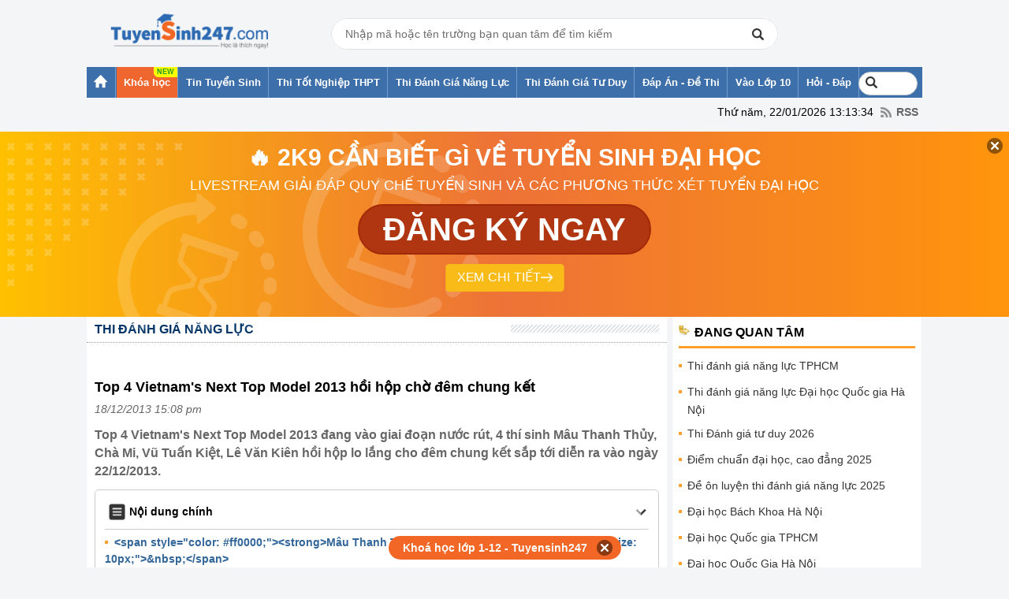

--- FILE ---
content_type: text/html; charset=UTF-8
request_url: https://thi.tuyensinh247.com/top-4-vietnams-next-top-model-2013-hoi-hop-cho-dem-chung-ket-c65a14538.html
body_size: 21758
content:
<!DOCTYPE html PUBLIC "-//W3C//DTD XHTML 1.0 Transitional//EN" "http://www.w3.org/TR/xhtml1/DTD/xhtml1-transitional.dtd">
<html xmlns:fb='http://www.facebook.com/2008/fbml' xmlns="http://www.w3.org/1999/xhtml">
    <head>
        <meta http-equiv="Content-Type" content="text/html; charset=utf-8" />
<meta content="vi" http-equiv="content-language" />
<link rel="shortcut icon" href="https://thi.tuyensinh247.com/favicon.ico" />	
<meta name="robots" content="index, follow" />
<title>Top 4 Vietnam\&amp;#039;s Next Top Model 2013 hồi hộp chờ đêm chung kết</title>
<meta name="keywords" content=""/>  
<meta name="description" content="Top 4 Vietnam\&#039;s Next Top Model 2013 đang vào giai đoạn nước rút, 4 thí sinh Mâu Thanh Thủy, Chà Mi, Vũ Tuấn Kiệt, Lê Văn Kiên hồi"/>
<meta name="COPYRIGHT" content="Copyright (C) 2012 Tuyensinh247.com" />
<meta name="RESOURCE-TYPE" content="DOCUMENT" />
<meta name="DISTRIBUTION" content="GLOBAL" />
<meta property="fb:app_id" content="1785548044956761"/>
<meta property="og:type" content="article" />
<meta property="article:author" content="https://thi.tuyensinh247.com" />
<meta property="og:title" content="Top 4 Vietnam\&amp;#039;s Next Top Model 2013 hồi hộp chờ đêm chung kết"/>
<meta property="og:description" content="Top 4 Vietnam\&#039;s Next Top Model 2013 đang vào giai đoạn nước rút, 4 thí sinh Mâu Thanh Thủy, Chà Mi, Vũ Tuấn Kiệt, Lê Văn Kiên hồi hộp lo lắng cho đêm chung kết sắp tới diễn ra vào ngày 22/12/2013."/>
<meta property="og:url" content="https://thi.tuyensinh247.com/top-4-vietnams-next-top-model-2013-hoi-hop-cho-dem-chung-ket-c65a14538.html"/>
<meta property="og:image" content="https://images.tuyensinh247.com/picture/article/2013/1218/94200681387354102_small.jpg"/>
<link rel="image_src" href="https://images.tuyensinh247.com/picture/article/2013/1218/94200681387354102_small.jpg"/>
<link rel="canonical" href="https://thi.tuyensinh247.com/top-4-vietnams-next-top-model-2013-hoi-hop-cho-dem-chung-ket-c65a14538.html" />
<link rel="alternate" href="https://thi.tuyensinh247.com/top-4-vietnams-next-top-model-2013-hoi-hop-cho-dem-chung-ket-c65a14538.html" hreflang="vi-vn">
<meta property="fb:pages" content="549439068457504" />
<link rel="alternate" title="RSS - Thi Đánh Giá Năng Lực"  href="/giai-tri-c64.rss" type="application/rss+xml" /><!-- <link rel="stylesheet" type="text/css" href="/themes/style/homepage_38136.css"/> -->
<link rel="stylesheet" type="text/css" href="/themes/style/homepage_20200611.min.css?v=10"/>
<style>
    .page-content{
        width: 716px;
    }
    .page-content td{
        max-width: 100%;
    }
    img{
        max-width: 100%;
    }
    .btn_small_fix_container{text-align:center;position: fixed;bottom:10px;width: 100%;z-index: 1;}
    .btn_small_fix{margin: 0 auto;background:#f26725;width:275px;font-size: 14px;text-align: center;padding: 5px 10px 5px 10px;border-radius:20px;height:20px;}
    .btn_small_fix .fix_link{float:left;color: white;width:250px;height:100%;}
    .btn_small_fix .close_link{float:right;width: 21px;height:100%;}
    .tintuyensinh247com-details-below-content { width: 336px; height: 280px; }
    /*Css for ad_vungoi_group widget*/
    .ytb_sub{text-align:center;padding:5px 0;border-left:7px solid #44a601;border-radius:7px;background: #fcedd5;margin-bottom:5px}
    .ytb_sub>h3{font-size:24px;color:#44a601}
    /*Css for inject_content_ads widget*/
    .inject_cnt{padding: 10px 15px 5px;border-left: 7px solid #44a601;border-radius: 7px; background: #fcedd5; margin-bottom: 15px;}
    .dgnl_text_ad ul{list-style: disc;margin-left: 35px}
    /*Css for ad_vungoi_form_tv widget*/
    .form_tv_dgnl{padding:17px 17px 30px;background:#f1f1f1;border-top:5px dashed #b8b8b8;border-radius:0 20px}
    .form_tv_dgnl input{width:100%;padding:10px;box-sizing:border-box;background:0 0;outline:0;resize:none;border:0;font-family:Montserrat,sans-serif;transition:all .3s;border-bottom:2px solid #bebed2}
    .form_tv_dgnl input:focus{border-bottom:2px solid #0f50bf}
    .form_tv_dgnl button{padding:8px 12px;margin:8px 0 0;font-family:Montserrat,sans-serif;border:2px solid #1c70ff;background:#0f50bf;color:#fff;cursor:pointer;transition:all .3s;font-size:18px;text-transform:uppercase;font-weight:700;border-radius:5px}
    .form_tv_dgnl button:hover{background:#1055ce}
    .form_tv_dgnl label{display:block}
    .form_tv_dgnl h3{margin:0 0 12px;font-size:24px;text-transform:uppercase;color:#0f50bf}
    .form_tv_dgnl label strong{color:#262626}
    .form_tv_dgnl .inputFieldTxt{margin-bottom:18px}
</style>
<!-- <link rel="stylesheet" type="text/css" href="/themes/style/ad_vungoi_form_voucher.css?v=3"/> -->
<style>
    .video-container {position:relative;padding-bottom:56.25%;padding-top:30px;height:0;overflow:hidden;}
    .video-container iframe, .video-container object, .video-container embed {position:absolute;top:0;left:0;width:100%;height:100%;}
    .bn336x280 { width: 336px; height: 280px; }
    .bn300x600 { width: 300px; height: 600px; }
    a.tai-ngay {margin: 0 auto 10px auto;padding-left: 15px;display: block;color: #f9f9f9;font-weight: normal;font-size: 15px;width: 85px;background-image: -webkit-gradient(linear, left top, left bottom, from(#83B842), to(#629721));border-radius: 2px;border: 1px solid #468000;background-image: -moz-linear-gradient(center top , #83B842, #629721); text-align: left;}
    .khung-dep {padding: 0 0 10px 0;margin: 0 0 15px 0;background: #282828;border-radius: 5px;box-shadow: 0 4px 2px rgba(0, 0, 0, .075);border: 1px solid #ddd;} 
    .khung-dep span {display: block;overflow: hidden;color: #fff;margin: 0 0 10px 0;text-align: center;}
    .khung-dep span .red-color {display: inline;margin: auto;text-align: inherit;background: url(images/heart.png) no-repeat;height: 10px;color: transparent;}
    .khung-dep .span-2 {margin-top: -35px;}
    .khung-dep h4 {text-align: center;color: darkorange;font-size: 15px;margin: 0 0 10px 0;font-weight: 400;}
    .khung-dep h5 {font-weight: normal;color: #8DA5D6;text-align: center;font-size: 15px;}
    .khung-dep h4 span, .khung-dep h5 span {display: inline;font-weight: normal;}
    .khung-dep-2 {padding: 10px;background: none;}
    .khung-dep-2 a img, .khung-anh-sms img {border: 1px solid #ddd;border-radius: 4px;box-shadow: 0 1px 2px rgba(0, 0, 0, .075);padding: 5px;}
    .khung-dep-2 p {}
    .khung-dep-2 h2 {color: red;}
    .khung-dep-center {width: 210px;margin: auto;}
    .khung-dep-center-2 {margin-bottom: 0px;}
    .banner_res { max-width: 100%; text-align: center }
    #header h1.logo a span {
        background: url(/themes/images/logo448x152.png) no-repeat 0px 0;
        background-size: 200px;
        background-position: center;
    }
    #header div.logo a span {
        background: url(/themes/images/logo448x152.png) no-repeat 0px 0;
        background-size: 200px;
        background-position: center;
    }
    #header .main .event{
        overflow: hidden;
        background: no-repeat top left url(/themes/images/vietnam-waving-flag.png);
        background-size: 150px;
    }
    #header .tank-30-4{
        width: 90px;
        position: absolute;
        bottom: 0;
        left: -100px;
        z-index: 2;
        animation: to-left 6s infinite backwards linear;
    }
    @keyframes to-left {
        0%{
            left: -100px;
        }
        100%{
            left: 100%;
        }
    }
</style><script src="/js/jquery-1.7.2.min.js" type="text/javascript"></script>
<script src="/js/js_v1.js"></script>
<script src="/themes/js/jquery.tableofcontents.js?v=1" type="text/javascript"></script>
<!-- Facebook Pixel Code -->
<script>
!function(f,b,e,v,n,t,s){if(f.fbq)return;n=f.fbq=function(){n.callMethod?
n.callMethod.apply(n,arguments):n.queue.push(arguments)};if(!f._fbq)f._fbq=n;
n.push=n;n.loaded=!0;n.version='2.0';n.queue=[];t=b.createElement(e);t.async=!0;
t.src=v;s=b.getElementsByTagName(e)[0];s.parentNode.insertBefore(t,s)}(window,
document,'script','https://connect.facebook.net/en_US/fbevents.js');
fbq('init', '1445046295739925'); // Insert your pixel ID here.
fbq('track', 'PageView');
</script>
<noscript><img height="1" width="1" style="display:none"
src="https://www.facebook.com/tr?id=1445046295739925&ev=PageView&noscript=1"
/></noscript>
<!-- DO NOT MODIFY -->
<!-- End Facebook Pixel Code -->        <script>
            (function (i, s, o, g, r, a, m) {
                i['GoogleAnalyticsObject'] = r;
                i[r] = i[r] || function () {
                    (i[r].q = i[r].q || []).push(arguments);
                }, i[r].l = 1 * new Date();
                a = s.createElement(o),
                        m = s.getElementsByTagName(o)[0];
                a.async = 1;
                a.src = g;
                m.parentNode.insertBefore(a, m);
            })(window, document, 'script', '//www.google-analytics.com/analytics.js', 'ga');
            ga('create', 'UA-34018722-1', 'auto');
            ga('require', 'displayfeatures');
            ga('send', 'pageview');
        </script>

        <!-- Custom GTM variables -->
        <script>
            window.dataLayer = window.dataLayer || [];
            window.dataLayer.push({
                'for_class' : '0'
            });
        </script>
        <!-- End Custom GTM variables -->

        <!-- Google Tag Manager -->
        <script>(function(w,d,s,l,i){w[l]=w[l]||[];w[l].push({'gtm.start':
        new Date().getTime(),event:'gtm.js'});var f=d.getElementsByTagName(s)[0],
        j=d.createElement(s),dl=l!='dataLayer'?'&l='+l:'';j.async=true;j.src=
        'https://www.googletagmanager.com/gtm.js?id='+i+dl;f.parentNode.insertBefore(j,f);
        })(window,document,'script','dataLayer','GTM-TFQQDPQ');</script>
        <!-- End Google Tag Manager -->
        <!-- BEGIN SiteCTRL Script Để tạo backlink khi copy -->
        <script type="text/javascript">
            if (document.location.protocol == 'http:') {
                var Tynt = Tynt || [];
                Tynt.push('cDytG-MVar5j3Vacwqm_6l');
                (function () {
                    var s = document.createElement('script');
                    s.async = "async";
                    s.type = "text/javascript";
                    s.src = 'https://tcr.tynt.com/ti.js';
                    var h = document.getElementsByTagName('script')[0];
                    h.parentNode.insertBefore(s, h);
                })();
            }
        </script>
        <!-- END SiteCTRL Script -->
                
                        <script async src="https://pagead2.googlesyndication.com/pagead/js/adsbygoogle.js?client=ca-pub-8529835372050931" crossorigin="anonymous"></script>
                                        <script type="text/x-mathjax-config">
                    MathJax.Hub.Config({
                            displayAlign: "left",
                            showMathMenu: false,
                            messageStyle: "none",
                            SVG: {
                                scale: 120,
                                linebreaks: {
                                    automatic: true
                                }
                            },
                            "HTML-CSS": { scale: 100, linebreaks: { automatic: true }},
                            "CommonHTML": { scale: 100, linebreaks: { automatic: true }},
                            "SVG": { scale: 100},
                            tex2jax: {
                                inlineMath: [ ['$','$'], ["\\(","\\)"] ]
                            }
                        });
                </script>
                
                <script type="text/javascript" async src="https://cdnjs.cloudflare.com/ajax/libs/mathjax/2.7.0/MathJax.js?config=TeX-MML-AM_CHTML"></script>
                <!-- <script type="text/javascript" async src="https://images.tuyensinh247.com/js/mathjax-2.7.0/MathJax.js?config=TeX-MML-AM_CHTML"></script> -->
                

    </head>
    <body style="background:#F4F5F6">
        <!-- Google Tag Manager (noscript) -->
        <noscript><iframe src="https://www.googletagmanager.com/ns.html?id=GTM-TFQQDPQ"
        height="0" width="0" style="display:none;visibility:hidden"></iframe></noscript>
        <!-- End Google Tag Manager (noscript) -->
        <script>
            $(function () {
                var parent_id = '0';
                var controller_id = 'tsDetail';
                $('#menu_nav').children('li').each(function (i) {
                    var rel = $(this).attr('rel');
                    if (rel == parent_id) {
                        $(this).removeClass('active').addClass('active');
                    } else {
                        if ($(this).attr('class') != 'nav7') {
                            $(this).removeClass('active');
                        }
                    }
                    /*Truong hop 2*/
                    if (controller_id == 'tsHome' && i == 0) {
                        $(this).removeClass('active').addClass('active');
                    }
                });
            });
        </script>
        <div id="wrapper">
            <!--<div id="flash">
        <div class="main">
            <div class="left-flash">
            <div class="flash-cont"> <a target="_blank" title="BTec FPT tuyển sinh 2022" rel="nofollow" href="https://btec.fpt.edu.vn/r/ts2473"><img src="https://cdn.tuyensinh247.com/picture/2022/0706/floatingbanner-pc-120-400.png" alt="Btec FPT tuyển sinh 2022"></a> </div>
            </div>-->
           
            <!--<div class="right-flash">
                <div class="flash-cont"> <embed width="120px" height="400px" type="application/x-shockwave-flash" wmode="transparent" pluginspage="http://www.macromedia.com/go/getflashplayer" quality="high" src="http://images.tuyensinh247.com/tin/images/DK_nhan-dap-anTN.swf"></embed> </div>
            </div>-->
     
        </div>
    </div>                        
            <div id="header" style="padding-top: 0px">
                <!-- top_head banner -->
                <div class="main clearfix">
                                            <div class="clearfix fl relative">
                                                            <div class="logo"><a href="/home.html" title="Tin tức tuyển sinh"><span style="top:0px;"></span></a></div>
                             
                        </div>
                                        <div class="banner fl">
                        <div class="boxSearch">
                            <div class="inputSearch">
                                <input type="text" class="Inputsearch" id="inputSearch" placeholder="Nhập mã hoặc tên trường bạn quan tâm để tìm kiếm">
                                <i class="iconSearch"></i>
                            </div>
                            <div class="listResuilt dnone" id="listResults">
                                <div class="resuilt">
                                    <div class="groupItems history" id="university_search_result">
                                    </div>
                                </div>
                            </div>
                        </div>
                    </div>
                    <!-- Adsense  -->
<!--<div class="top_banner fr">
<a target="_blank" href="https://btec.fpt.edu.vn/r/ts2472" rel="nofollow"><img src="https://cdn.tuyensinh247.com/picture/2022/0706/topbanner-pc.png"/></a>
</div>-->                </div>
            </div>
            <div id="menu-navi">
                <div class="main">
                    <ul class="nav clearfix" id="menu_nav">
                        <li class="nav1"><a href="https://thi.tuyensinh247.com"><strong class="ic_home">&nbsp;</strong></a><ul class="sub-nav2"><li class="sub0"></li></ul></li><li class="item-menu__hight-light"><a href="https://tuyensinh247.com/" target="_blank"><strong>Khóa học</strong></a></li><li rel=15><a href="/thong-tin-tuyen-sinh-c15.html"><span><strong>Tin Tuyển Sinh</strong></span></a><ul class="sub-nav2"><li class="sub1"><a href="/dau-cap-c21.html">Vào lớp 6</a></li><li><a href="/vao-lop-10-c22.html">Vào lớp 10</a></li><li><a href="/dh-cd-c24.html">ĐH - CĐ</a></li><li><a href="/tu-van-tuyen-sinh.html">Hỏi - Đáp</a></li></ul></li><li rel=80><a href="https://thi.tuyensinh247.com/thi-dai-hoc-va-thi-tot-nghiep-thpt-2025-e763.html"><span><strong>Thi Tốt Nghiệp THPT</strong></span></a></li><li rel=64><a href="https://thi.tuyensinh247.com/thi-danh-gia-nang-luc-2026-e773.html"><span><strong>Thi Đánh Giá Năng Lực</strong></span></a></li><li rel=84><a href="https://thi.tuyensinh247.com/thi-danh-gia-tu-duy-e764.html"><span><strong>Thi Đánh Giá Tư Duy</strong></span></a></li><li rel=16><a href="/dap-an-de-thi-c16.html"><span><strong>Đáp Án - Đề Thi</strong></span></a><ul class="sub-nav2"><li class="sub5"><a href="/de-thi-thu-c31.html">Đề thi thử</a></li><li><a href="/de-thi-hoc-ki-c30.html">Đề thi học kì</a></li><li><a href="/dap-an-de-thi-tot-nghiep-thpt-c28.html">Đáp án đề thi tốt nghiệp thpt</a></li><li><a href="/dap-an-de-thi-dh-c27.html">Đáp án đề thi ĐH</a></li><li><a href="https://thi.tuyensinh247.com/de-on-luyen-thi-danh-gia-nang-luc-e767.html">Đề ôn luyện thi đánh giá năng lực</a></li><li><a href="/vao-lop-10-c29.html">Đề thi vào lớp 10</a></li><li><a href="/bi-quyet-hoc-thi-c32.html">Bí quyết học thi</a></li></ul></li><li rel=17><a href="https://thi.tuyensinh247.com/vao-lop-10-c22.html"><span><strong>Vào Lớp 10</strong></span></a></li><li rel=18><a href="https://thi.tuyensinh247.com/tu-van-tuyen-sinh.html"><span><strong>Hỏi - Đáp</strong></span></a><ul class="sub-nav2"><li class="sub7"><a href="/tu-van-huong-nghiep-c37.html">Tư vấn hướng nghiệp </a></li><li><a href="/de-thi-tuyen-dung-c38.html">Đề thi tuyển dụng</a></li></ul></li>                        <li class="nav7">
                            <div class="clearfix" style="position: relative; margin: 6px 0px;">
                                <form action="https://www.google.com.vn/cse" id="cse-search-box" target="_blank">
                                    <!-- <input type="hidden" name="cx" value="partner-pub-3084353470359421:1991872995" /> -->
                                    <input type="hidden" name="cx" value="005987552500378210436:u-mhbjffz-i" />
                                    <input type="hidden" name="ie" value="UTF-8" />
                                    <input type="text" placeholder="Tìm kiếm" name="q" id="keyword" size="14" />
                                </form>
                                <script type="text/javascript" src="https://www.google.com.vn/coop/cse/brand?form=cse-search-box&amp;lang=vi"></script>
                            </div>
                        </li>
                    </ul>
                                        <div class="rss"><span style="margin-right: 5px">Thứ năm, 22/01/2026 13:13:34</span> <a href="/trang-chu.rss" class="ic_rss">RSS</a></div>
                </div>
            </div>
            <!-- top_all_site banner -->
<!--<p align="center">
<a target="_blank" href="https://thi.tuyensinh247.com/de-thi-thu-tot-nghiep-thpt-e16.html">
<img src="http://images.tuyensinh247.com/picture/2015/1124/de-thi-thu-8-mon.gif" alt="De thi thu THPT Quoc gia 2016" title="Đề thi thử THPT Quốc gia 2016"/>
</a>
</p>-->
<!--<p align="center">
<a target="_blank" href="https://thi.tuyensinh247.com/de-thi-thu-tot-nghiep-thpt-e16.html">
<img src="http://images.tuyensinh247.com/picture/2016/0704/680-90-huongdandethi.gif" alt="Dap an de thi THPT Quoc gia tat ca cac mon" title="Đáp án đề thi THPT Quốc gia 2016"/>
</a>
</p>-->            
            <div id="countdown" style="position:relative"></div>
            <script>
                $('#keyword').focusin(function() {
                    // $('#keyword').attr('style', 'background: #ffffff !important');
                    setTimeout(() => {
                        $('#keyword').css('width','188px').attr("placeholder", "Tìm kiếm...");
                    }, 10);
 
                })
            </script>
            <div id="container">
    <div class="main clearfix">
        <div class="box-container clearfix">
            <div class="box-left">
                <div class="pathway clearfix" style="margin-bottom: 10px;">
                    <ul class="path list_path clearfix">
                        <li class="begin"><a href="/giai-tri-c64.html"><span class="home1">Thi Đánh Giá Năng Lực</span></a></li><li class="end"><a href=""><span class="home1"></span></a></li>                    </ul>
                    <span class="pattern">&nbsp;</span> 
                </div>
                <div class="addthis_toolbox clearfix" style="padding-left: 10px;">
    <div class="fb-like" data-size="large" data-href="https://thi.tuyensinh247.com/top-4-vietnams-next-top-model-2013-hoi-hop-cho-dem-chung-ket-c65a14538.html" data-layout="button_count" data-action="like" data-show-faces="true" data-share="true"></div>
</div>
                <ul class="listQuickLink">
    </ul>                <div class="box-cont clearfix">
                    <div class="box_newss clearfix" style="padding:8px 0;">
                        <h1 class="title-detail"><strong>Top 4 Vietnam's Next Top Model 2013 hồi hộp chờ đêm chung kết</strong></h1>
                        
                        <p style="color:#666666"><em><span class="postdate">18/12/2013 15:08 pm</span></em></p>
                        <h2 class="Lead" style="font-family: tahoma, arial, helvetica, sans-serif; font-size: medium;">Top 4 Vietnam's Next Top Model 2013 đang vào giai đoạn nước rút, 4 thí sinh Mâu Thanh Thủy, Chà Mi, Vũ Tuấn Kiệt, Lê Văn Kiên hồi hộp lo lắng cho đêm chung kết sắp tới diễn ra vào ngày 22/12/2013.                        </h2>
                        <!-- table of content -->
                        <div id="tableofcontents"></div>
                        <div id="tableofcontentsFixed"></div>
                        <!-- table of content -->
                                        <div style="text-align:center">
                    <script async src="https://pagead2.googlesyndication.com/pagead/js/adsbygoogle.js?client=ca-pub-8529835372050931" crossorigin="anonymous"></script>
                    <!-- tin-details-top_728x90 -->
                    <ins class="adsbygoogle"
                        style="display:inline-block;width:728px;height:90px"
                        data-ad-client="ca-pub-8529835372050931"
                        data-ad-slot="9244125405"></ins>
                    <script>
                        (adsbygoogle = window.adsbygoogle || []).push({});
                    </script>
                </div>
                                    <table border="0" cellspacing="0" cellpadding="0" width="100%" id="data_des" class="page-content">
                            <tr>
                                <td style="font-family: tahoma, arial, helvetica, sans-serif; font-size: medium;" id="detail_new_content">
                                    <div id="mainContent">
                                        <p style="text-align: justify;"><span>Trong chuyến đến Pháp vừa qua, top 4 cuộc thi Người mẫu Việt Nam 2013 thực hiện bộ ảnh riêng cho phần hình hiệu mới trong đêm chung kết của chương trình. Bộ ảnh lấy tông màu đen trắng của bàn cờ làm chủ đạo, thể hiện sự tranh đua ở chặng nước rút của cuộc thi.</span></p><h3 style="text-align: justify;">
<span style="color: #ff0000;"><strong>Mâu Thanh Thủy</strong></span><span style="font-size: 10px;"> </span>
</h3><p style="text-align: center;"><em><img src="https://images.tuyensinh247.com/picture/article/2013/1218/top-4-vietnams-next-top-model-2013-hoi-hop-cho-dem-chung-ket_1.jpg" alt="3-9079-1387271661.jpg"></em></p><p style="text-align: center;"><em>Thí sinh Mâu Thanh Thủy. Cô sinh năm 1992, cao 1,78m đến từ TP HCM.</em></p><p style="text-align: justify;"><span>Thanh Thủy là sinh viên khoa Tiếp tân khách sạn quốc tế của một trường quản lý nhà hàng khách sạn ở TP HCM. 12 năm phổ thông cô đều là học sinh giỏi. Người đẹp rất đam mê sàn catwalk và quyết tâm theo đuổi con đường trở thành người mẫu. Thanh Thủy được khen ngợi về tác phong làm việc chuyên nghiệp, bước đi catwalk tốt. Tuy vậy, cô còn điểm yếu ở khuôn mặt trông có vẻ già so với tuổi, thiếu nét tươi mới.</span></p><p style="text-align: center;"><em><span><img src="https://images.tuyensinh247.com/picture/article/2013/1218/top-4-vietnams-next-top-model-2013-hoi-hop-cho-dem-chung-ket_2.jpg" alt="16-8295-1387271661.jpg"></span></em></p><p style="text-align: center;"><em><span>Người đẹp rất đam mê sàn catwalk và quyết tâm theo đuổi con đường trở thành người mẫu</span></em></p><h3 style="text-align: justify;"><span style="color: #ff0000;"><strong>Chà Mi</strong></span></h3><p style="text-align: center;"><em><span style="color: #ff0000;"><strong><img src="https://images.tuyensinh247.com/picture/article/2013/1218/top-4-vietnams-next-top-model-2013-hoi-hop-cho-dem-chung-ket_3.jpg" alt="8-4913-1387271662.jpg"></strong></span></em></p><p style="text-align: center;"><em>Người đẹp Chà Mi sinh năm 1992, đến từ Phú Thọ</em></p><p style="text-align: justify;">Cô học Đại học Sư phạm Hà Nội. Chưa hề có kinh nghiệm làm người mẫu nhưng với sự hồn nhiên, ngây thơ và tính cách bướng bỉnh, Chà Mi nổi bật tại cuộc thi. Dù vậy, Chà Mi lại thua các thí sinh khác về chiều cao.</p><p style="text-align: center;"><em><img src="https://images.tuyensinh247.com/picture/article/2013/1218/top-4-vietnams-next-top-model-2013-hoi-hop-cho-dem-chung-ket_4.jpg" alt="21-1497-1387271662.jpg"></em></p><p style="text-align: center;"><em><span>Bộ ảnh của top 4 được thực hiện giữa bối cảnh Paris vào thu.</span></em></p><p style="text-align: center;"><em><img src="https://images.tuyensinh247.com/picture/article/2013/1218/top-4-vietnams-next-top-model-2013-hoi-hop-cho-dem-chung-ket_5.jpg" alt="17-1502-1387271663.jpg"></em></p><p style="text-align: center;"><em><span>Thiên nhiên Pháp được mang vào bộ ảnh với phong cách lãng mạn đặc trưng.</span></em></p><h3 style="text-align: justify;"><span style="color: #ff0000;"><strong>Vũ Tuấn Việt</strong></span></h3><p style="text-align: center;"><em><span style="color: #ff0000;"><strong><img src="https://images.tuyensinh247.com/picture/article/2013/1218/top-4-vietnams-next-top-model-2013-hoi-hop-cho-dem-chung-ket_6.jpg" alt="20-7716-1387271663.jpg"></strong></span></em></p><p style="text-align: center;"><em><span><span>Vũ Tuấn Việt cao 1,82m, sinh năm 1992. </span></span></em></p><p style="text-align: justify;"><span><span>Anh đến từ Hải Dương và là sinh viên Cao đẳng sân khấu điện ảnh Hà Nội. Tuấn Việt là ứng viên sáng giá nhất của mùa giải năm nay. Anh có ngoại hình nam tính, mạnh mẽ. Tuy vậy, đôi khi những bước chân catwalk hay phong cách thể hiện trước ống kính của anh vẫn chưa tiết chế nét biểu cảm, khiến cho anh như đang diễn thay vì làm mẫu.</span></span></p>
<div style="text-align: center;margin-top: 10px;margin-bottom: 10px" >
    <script async src="//pagead2.googlesyndication.com/pagead/js/adsbygoogle.js"></script>
    <!-- tin-detail-inject-middle-content -->
    <ins class="adsbygoogle bn336x280"
         style="display:inline-block"
         data-ad-client="ca-pub-8529835372050931"
         data-ad-slot="1647501403"
         data-ad-format="auto"></ins>
    <script>
        (adsbygoogle = window.adsbygoogle || []).push({});
    </script>
</div>


<h3 style="text-align: justify;"><strong><span style="color: #ff0000;">Lê Văn Kiên</span></strong></h3><p style="text-align: center;"><em><strong><span style="color: #ff0000;"><img src="https://images.tuyensinh247.com/picture/article/2013/1218/top-4-vietnams-next-top-model-2013-hoi-hop-cho-dem-chung-ket_7.jpg" alt="9-3611-1387271663.jpg"></span></strong></em></p><p style="text-align: center;"><em>Lê Văn Kiên đến từ Thanh Hóa</em></p><p style="text-align: justify;">Anh cao 1,89m và là sinh viên Đại học Ngoại thương Hà Nội. Chàng trai sinh năm 1993 này có thành tích học tập đáng nể thời phổ thông khi 12 năm liền là học sinh giỏi, đậu đại học với số điểm 27,5 và hai lần đoạt huy chương vàng Olympic Toán học cấp tỉnh vào năm học lớp 10 và 11.</p><p style="text-align: center;"><em><img src="https://images.tuyensinh247.com/picture/article/2013/1218/top-4-vietnams-next-top-model-2013-hoi-hop-cho-dem-chung-ket_8.jpg" alt="2-4507-1387271663.jpg"></em></p><p style="text-align: center;"><em><span>Các thí sinh được chia cặp thể hiện cảnh đấu cờ. Trong ảnh: Mâu Thanh Thủy và Lê Văn Kiên.</span></em><span style="text-align: justify;"> </span></p><p style="text-align: center;"><em><img src="https://images.tuyensinh247.com/picture/article/2013/1218/top-4-vietnams-next-top-model-2013-hoi-hop-cho-dem-chung-ket_9.jpg" alt="5-1312-1387271663.jpg"></em></p><p style="text-align: center;"><em><span>Chà Mi và Tuấn Việt</span></em></p><p style="text-align: center;"><em><img src="https://images.tuyensinh247.com/picture/article/2013/1218/top-4-vietnams-next-top-model-2013-hoi-hop-cho-dem-chung-ket_10.jpg" alt="19-3358-1387271663.jpg"></em></p><p style="text-align: center;"><em><span>Đêm chung kết cuộc thi diễn ra ở TP HCM vào 21h tối 22/12.</span></em></p><p style="text-align: justify;"><span><span>Đêm chung kết chương trình Người mẫu Việt Nam 2013 sẽ được truyền hình trực tiếp trên VTV3 vào ngày 22/12. Chương trình được tài trợ bởi nhãn hàng Canifa.</span></span></p><p style="text-align: right;"><em><strong>Theo thethaohangngay </strong></em></p>                                        <script type="text/javascript" defer>
                                            $(document).ready(function() {
                                                $("#mainContent").tableofcontents({
                                                    id: "#tableofcontents",
                                                    iconHome: '<img class="iconHome" src="/themes/images/icon-menu.png" >',
                                                    iconToggle: '<img class="iconToggle" src="/themes/images/icon-down.png" >'
                                                });
                                                $("#mainContent").tableofcontents({
                                                    id: "#tableofcontentsFixed",
                                                    iconHome: '<img class="iconHome" src="/themes/images/icon-menu.png" >',
                                                    iconToggle: '<img class="iconToggle" src="/themes/images/icon-down.png" >'
                                                });

                                                // toc static
                                                $('#tableofcontents .titleTOC').on('click',function(){
                                                    $('#tableofcontents > ul').toggle();
                                                }).toggle(function(){
                                                    $('#tableofcontents a.btnToggleMenu').css({'transform':'rotate(90deg)','transition':'all .4s'});
                                                },function(){
                                                    $('#tableofcontents a.btnToggleMenu').css({'transform':'rotate(0deg)','transition':'all .4s'});
                                                })
                                                // toc fixed
                                                $('#tableofcontentsFixed .titleTOC').on('click',function(){
                                                    $('#tableofcontentsFixed > ul').toggle();
                                                }).toggle(function(){
                                                    $('#tableofcontentsFixed a.btnToggleMenu').css({'transform':'rotate(90deg)','transition':'all .4s'});
                                                },function(){
                                                    $('#tableofcontentsFixed a.btnToggleMenu').css({'transform':'rotate(0deg)','transition':'all .4s'});
                                                })
                                                var menuOffset = $("#tableofcontents").offset().top;
                                                var menuHeight = $("#tableofcontents").height();
                                                // Thêm sự kiện scroll
                                                $(window).scroll(function() {
                                                    // Kiểm tra nếu vị trí cuộn vượt qua vị trí offset của menu
                                                    if ($(window).scrollTop() > menuOffset + menuHeight) {
                                                        // Thêm lớp "sticky" cho menu
                                                        $("#tableofcontentsFixed").fadeIn();
                                                    } else {
                                                        // Xóa lớp "sticky" nếu vị trí cuộn dưới vị trí offset của menu
                                                        $("#tableofcontentsFixed").fadeOut();
                                                    }
                                                });
                                            });
                                        </script>
                                    </div>
                                                                                                            <!-- Start Ad text giữa nội dung bài viết: 6731cdcb77ae5f33428b4567  -->
            <div class="inject_cnt" id="inject_cnt_detail_article" style="display:none">
            <p><span data-sheets-root="1">🔥 <span data-sheets-root="1">NẮM CHẮC KIẾN THỨC, BỨT PHÁ ĐIỂM 9,10 LỚP 1 - LỚP 12 CÙNG TUYENSINH247!</span></span></p>
<ul>
<li data-sheets-root="1">100% chương trình mới đầy đủ theo ba đầu sách</li>
<li data-sheets-root="1">Học tập thông minh, mọi lúc mọi nơi, bứt phá điểm số nhanh chóng</li>
<li data-sheets-root="1">Top giáo viên hàng đầu cả nước với hơn 10 năm kinh nghiệm</li>
</ul>
<p><strong>Xem ngay lộ trình học tập:</strong> <a href="https://tuyensinh247.com/hoc-truc-tuyen-cap-1-cap-2-cap-3-2024-r653.html?utm_source=sitetin&amp;utm_medium=callout&amp;utm_campaign=Ldp3cap&amp;utm_id=653&amp;utm_term=Linhpm&amp;utm_content=qccheogiuasite"><span style="color: #0000ff;"><strong>Tại đây</strong></span></a></p>
<p> </p>
<p> </p>        </div>
        <script>
        const callout_div_id= 'inject_cnt_detail_article';
        $(document).ready(function() {
            loadInjectAd();
        });

        function loadInjectAd(){
            let conten_wrapper_div_id="mainContent";
            // console.log('loadInjectAd ...');
            let count_el_p = $("#"+conten_wrapper_div_id+" > p").length;
            // console.log("Found p tag: "+ count_el_p);
            let inject_ads =  $("#inject_cnt_detail_article").detach();
            inject_ads.insertAfter($("#"+conten_wrapper_div_id+" > p").eq(Math.floor(count_el_p/2) - 1));
            $("#inject_cnt_detail_article").show();
            //Replace all a tag in inject_ads
            const callout_div = document.getElementById(callout_div_id);
            if (callout_div) {
                const callout_a_tags = callout_div.getElementsByTagName('a');
                for(let i=0; i<callout_a_tags.length; i++){
                    let anchor = callout_a_tags[i];
                    if (anchor.href) {
                        anchor.href = addQueryParamsToUrl(anchor.href, {utm_site: 'thi.tuyensinh247.com',ref_id: '14538'});
                    }
                };
            }

        }
        </script>
        <!-- end Ad text giữa nội dung bài viết: 6731cdcb77ae5f33428b4567  -->
<!-- Start Ad text cuoi bai viet: 6731ce4077ae5fe0398b4567  --> 
        <div class="dgnl_text_ad" style="padding: 7px 12px 5px; background: rgb(249, 249, 249); border-radius: 10px; margin-bottom: 15px; width: 98%;" id="bottom_content_text_ad">
            <p><strong><span><span>NẮM CHẮC KIẾN THỨC, BỨT PHÁ ĐIỂM 9,10 LỚP 1 - LỚP 12 CÙNG TUYENSINH247! </span></span></strong></p>
<p><strong>Nếu em đang: </strong></p>
<ul>
<li>Mong muốn bứt phá điểm số học tập nhanh chóng</li>
<li>Tìm kiếm một lộ trình học tập để luyện thi: TN THPT, ĐGNL, ĐGTD, Vào lớp 10</li>
<li>Được học tập với Top giáo viên hàng đầu cả nước</li>
</ul>
<p><strong>Tuyensinh247 giúp em: </strong></p>
<ul>
<li>Đạt mục tiêu điểm số chỉ sau 3 tháng học tập với Top giáo viên giỏi</li>
<li>Học tập với chi phí tiết kiệm, đầy đủ theo ba đầu sách</li>
<li>Luyện thi bám sát cấu trúc từng kì thi theo định hướng của BGD&amp;ĐT</li>
</ul>
<p>Xem thêm thông tin khoá học &amp; Nhận tư vấn miễn phí - <a href="https://tuyensinh247.com/hoc-truc-tuyen-cap-1-cap-2-cap-3-2024-r653.html?utm_source=sitevetinh&amp;utm_medium=cuoibaiviet&amp;utm_campaign=3cap&amp;utm_id=653&amp;utm_term=Linhpm&amp;utm_content=cuoibaiviet" target="_blank">TẠI ĐÂY</a></p>
<div><span style="font-family: Arial; font-size: 13px; white-space-collapse: preserve;"><br /></span></div>
<div><span style="font-family: Arial; font-size: 13px; white-space-collapse: preserve;"><br /></span></div>        </div>
        <script>
            const bottom_content_text_ad_id= 'bottom_content_text_ad';
                $(document).ready(function() {
                    const bottom_content_text_ad_div = document.getElementById(bottom_content_text_ad_id);
                    if (bottom_content_text_ad_div) {
                        const bottom_content_a_tags = bottom_content_text_ad_div.getElementsByTagName('a');
                        for(let i=0; i<bottom_content_a_tags.length; i++){
                            let anchor = bottom_content_a_tags[i];
                            if (anchor.href) {
                                anchor.href = addQueryParamsToUrl(anchor.href, {utm_site: 'thi.tuyensinh247.com',ref_id: '14538'});
                            }
                        };
                    }
                });
        </script>
        <!-- END Ad text cuoi bai viet: 6731ce4077ae5fe0398b4567  -->


                                </td>
                            </tr>
                            <tr>
                                <td id="in_content_ads">
                                    <!--Banner pos: Thông báo hot -->
<!--<p style="text-align: left;" align="center"><span><img src="http://images.tuyensinh247.com/picture/2016/0716/tong-dai.gif" alt="" width="716" height="95" /></span></p>-->
<!--<p style="text-align: left;" align="center"><span>>>>>> </span><strong>Luyện thi ĐH-THPT Quốc Gia 2016 bám sát cấu trúc Bộ GD&ĐT</strong><span> bởi các Thầy Cô uy tín, nổi tiếng đến từ các trung tâm Luyện thi ĐH hàng đầu Hà Nội, các Trường THPT Chuyên và Trường Đại học.</span></p>
<table style="width: 567px; height: 239px;" border="1">
<tbody>
<tr>
<td><a href="http://tuyensinh247.com/hoc-truc-tuyen-mon-toan-c47.html" target="_blank"><img style="display: block; margin-left: auto; margin-right: auto;" src="http://images.tuyensinh247.com/picture/2016/0220/thay-vuong-4444444.png" alt="" /></a></td>
<td><a href="http://tuyensinh247.com/hoc-truc-tuyen-mon-ly-c48.html" target="_blank"><img style="display: block; margin-left: auto; margin-right: auto;" src="http://images.tuyensinh247.com/picture/2016/0220/thay-toan444.png" alt="" /></a></td>
<td><a href="http://tuyensinh247.com/hoc-truc-tuyen-mon-hoa-c49.html" target="_blank"><img src="http://images.tuyensinh247.com/picture/2016/0220/thay-lam-4444444.png" alt="" /></a></td>
</tr>
<tr>
<td><a href="http://tuyensinh247.com/hoc-truc-tuyen-mon-van-c136.html"><img style="display: block; margin-left: auto; margin-right: auto;" src="http://images.tuyensinh247.com/picture/2016/0220/co-phuong-4444444.png" alt="" /></a></td>
<td><a href="http://tuyensinh247.com/hoc-truc-tuyen-mon-sinh-c57.html" target="_blank"><img src="http://images.tuyensinh247.com/picture/2016/0220/mon-sinh-4444444444.png" alt="" /></a></td>
<td><a href="http://tuyensinh247.com/hoc-truc-tuyen-mon-tieng-anh-c58.html"><img src="http://images.tuyensinh247.com/picture/2016/0220/mon-anh-4444444444.png" alt="" /></a></td>
</tr>
</tbody>
</table>-->
<!--Popup cuối trang - Tin-->
<!--<div class="main">
            <div class="banner_fooder relative" id="banner_footer">
                <a href="javascript:closeBottomBanner()" class="ic_close" style="width:100px"></a>
                <a href="" target="_blank"><img src="http://images.tuyensinh247.com/picture/2016/0716/tong-dai-1151-95_1.gif"></a>
            </div>       
        </div>-->                                </td>
                            </tr>



                        </table>
                               <div style="text-align:center">                            
            <script async src="//pagead2.googlesyndication.com/pagead/js/adsbygoogle.js"></script>
            <!-- tin.tuyensinh247.com-details-below-content -->
            <ins class="adsbygoogle tintuyensinh247com-details-below-content"
                    style="display:inline-block"
                    data-ad-client="ca-pub-8529835372050931"
                    data-ad-slot="7627791406"></ins>
            <script>
            (adsbygoogle = window.adsbygoogle || []).push({});
            </script>
        </div>
                   
                        
                        	<div  class="box_right pad10 clearfix">
								<p class="bottom">&gt;&gt; <a title="Bộ ảnh tuyệt đẹp của Top 4 VN Next Top Model trước đêm chung kết" rel="dofollow" class="clblue1" href="/bo-anh-tuyet-dep-cua-top-4-vn-next-top-model-truoc-dem-chung-ket-c65a14578.html">Bộ ảnh tuyệt đẹp của Top 4 VN Next Top Model trước đêm chung kết</a></p>
									<div class="clearfix bottom">
				<div style="margin-right:8px" class="fl">Xem thêm :</div>
				<div class="fl">
					<p class="bottom3">
						<a rel="dofollow" class="clblue1" title="Viet nam next top model 2014" href="/viet-nam-next-top-model-e102.html"><strong>Viet nam next top model 2014</strong></a>
					</p> 
				</div>
			</div>
			        
	</div>
	                        <div>
                                                    </div>
                    </div>
                </div>
                <!--
                <div id="share_face">

                </div>
                -->
                <div class="cm_new">
                    <div class="tag">
                                            </div>

                        <!--<div style="margin:10px 0" class="clearfix"><button class="btn-while" type="submit" onclick="$('#comment_body').focus();"><span><strong>Viết bình luận</strong></span></button></div>-->

                    <div id="cmt"> <h2>
                            Viết bình luận: Top 4 Vietnam's Next Top Model 2013 hồi hộp chờ đêm chung kết                        </h2></div>
                    <ul class="clearfix viet_bl">
    <li class="clearfix">
        <input type="text" value="Họ và tên" id="username" onfocus="if (this.value == this.defaultValue) this.value = '';" onblur="if (this.value == this.defaultValue || this.value == '') this.value = this.defaultValue"> &nbsp;
        <input type="text" value="Địa chỉ mail" id="email" onfocus="if (this.value == this.defaultValue) this.value = '';" onblur="if (this.value == this.defaultValue || this.value == '') this.value = this.defaultValue">
    </li>
    <li><textarea style="width: 670px; height: 115px;" id="comment_body" placeholder="Nhập câu hỏi của bạn để được hỗ trợ nhanh nhất!"></textarea></li>
    <!--<li>
    	<img width="50" height="25" name="captcha" src="https://thi.tuyensinh247.com/capcha/captcha.php"> <a href="javascript:" onclick="reloadCaptcha('captcha','https://thi.tuyensinh247.com/capcha');">Change</a>
    </li>
    -->
    <li class="last">
    	<button type="submit" class="btn-while" id="submit_comment"><span><strong>Gửi bình luận</strong></span></button>
    </li>
    <li>
    	<div id="result" style="color:red;"></div>
    </li>
</ul>                    <script>
$(function(){
	$('#submit_comment').click(function(){
		var username=$('#username').val();
		var email=$('#email').val();
		var comment_body=$('#comment_body').val();
		var error='';
		if(username=='Họ và tên')
		{
			error+='Vui lòng nhập họ và tên!<br>';
		}
		if(email=='Địa chỉ mail')
		{
			error+='Vui lòng nhập email!<br>';
		}
		if(comment_body=='')
		{
			error+='Vui lòng nhập nội dung bình luận!<br>';
		}
		if(error!='')
		{
			$('#result').html(error);
		}
		else
		{
			loadingAjax();
			$.ajax({
				type: "POST",
				url: '/tsAjax/comment',
				data: {
					username:username,
					email:email,
					comment_body:comment_body,
					article_id:'14538'
				},
				success: function(resp){
					closeLoadingAjax();
					if(resp['status']==1)
					{
						$('#result').css('color','blue');
						resetForm('');
					}
					else
					{
						$('#result').css('color','red');
					}
					$('#result').html(resp['error']);
				}
			});	
		}
	});
})

function resetForm(id)
{
	$('#username'+id+'').val('');
	$('#email'+id+'').val('');
	$('#comment_body'+id+'').val('');
}

function submitReply(comment_id)
{
	var username=$('#username'+comment_id+'').val();
	var email=$('#email'+comment_id+'').val();
	var comment_body=$('#comment_body'+comment_id+'').val();
	var error='';
	if(username=='Họ và tên')
	{
		error+='Vui lòng nhập họ và tên!<br>';
	}
	if(email=='Địa chỉ mail')
	{
		error+='Vui lòng nhập email!<br>';
	}
	if(comment_body=='')
	{
		error+='Vui lòng nhập nội dung bình luận!<br>';
	}
	if(error!='')
	{
		$('#result'+comment_id+'').html(error);
	}
	else
	{
		loadingAjax();
		$.ajax({
			type: "POST",
			url: '/tsAjax/postReply',
			data: {
				username:username,
				email:email,
				comment_body:comment_body,
				comment_id:comment_id
			},
			success: function(resp){
				closeLoadingAjax();
				if(resp['status']==1)
				{
					$('#result'+comment_id+'').css('color','blue');
					resetForm(comment_id);
				}
				else
				{
					$('#result'+comment_id+'').css('color','red');
				}
				$('#result').html(resp['error']);
			}
		});	
	}
}

function report(comment_id,reply_id)
{
	var type_id='';
	$('input[name="report'+comment_id+reply_id+'"]').each(function(){
		if($(this).is(":checked"))
		{
			type_id =$(this).val();
		}
	});
	$.ajax({
		type: "POST",
		url: '/tsAjax/report',
		data: {
			comment_id:comment_id,
			reply_id:reply_id,
			type_id:type_id
		},
		success: function(resp)
		{
			if(resp==-2)
			{
				alert('Bạn đã chọn báo vi phạm bình luận này rồi!');
			}
			else
			{
				alert('Báo vi phạm thành công!');
			}
			closeLoadingAjax();
		}
	});
}
</script>
<ul class="clearfix box_commet"  id="comment_txt">
</ul>
<script type="text/javascript">
$( document ).ready(function() {
	loadCommentDetail(0);
});
function loadCommentDetail(begin){	
	loadingAjax();
	if(begin>0){
		$("#over_view_child_"+begin).hide();
	}
	$.ajax({
		type: "POST",
		url: '/tsAjax/loadCommentDetail',
		data: {
			article_id:'14538',
			begin:begin
		},
		success: function(resp){
			if(resp!=1){			
		        var a=$.parseJSON(resp);
		        var i=0;
		        var tmp = 0;		       
		        $.each(a, function( index, value ) {			        			           
					var html="";
					if(value.id != tmp && value.id > 0){
						i++;      	           	  
		      			html='<li class="clearfix">'+
								'<img height="50" width="50" src="https://images.tuyensinh247.com/tin/images/avt_share.png">'+
								'<div class="fl col-420">'+
									'<div class="clearfix"><p class="reset" style="text-align:justify">'
										+value.description+
									'</p>'+
										'<div class="mar-top">'+
											'<div class="fl"><strong class="clorange">'+value.username+'</strong>'+
											'<span class="s11 clgray"> '+value.create_date+'</span></div>'+
											'<div class="fr">'+
												'<a class="forward" rel="nofollow" onclick="showform_cm('+value.id+')">Trả lời</a>'+
											'</div>'+
										'</div>'+  
									'</div>'+								
									'<div id="box_comment_'+value.id+'" ></div>'+
								'</div>'+					
								'<div class="sub_box-coment fl" id="child_comment_'+value.id+'"></div>'+ 
							'</li>';
			       		$("#comment_txt").append(html);
			       		tmp =value.id;
				        begin = tmp;			       		
			       	}
					var html_child="";
			       	if(value.id_child >0){
				       	html_child='<li class="clearfix">'+
										'<img height="50" width="50" src="https://images.tuyensinh247.com/tin/images/avt_share.png">'+
										'<div class="fl col-420">'+
											'<div class="clearfix"><p class="reset" style="text-align:justify">'
												+value.description_child+
												'</p>'+
												'<div class="mar-top">'+
													'<div class="fl"><strong class="clorange">'+value.username_child+'</strong>'+
													'<span class="s11 clgray"> '+value.create_date_child+'</span></div>'+											
												'</div>'+  
											'</div>'+
										'</div>'+
									'</li>';
				       	$("#child_comment_"+value.id).append(html_child);
			       	}			       		             				       	
	      	 	});
	      	 	if(i >= 20){
	      			 $("#comment_txt").append('<a class="clblue" rel="nofollow" onclick="loadCommentDetail('+begin+')" id="over_view_child_'+begin+'" style="margin-left: 45%;text-decoration: underline;cursor:pointer;">Xem Thêm</a>');
	      	 	}
		       
			}	
			closeLoadingAjax(); 
		}
	});	
}
function showform_cm(id_comment){
	$('#box_comment_'+id_comment).html(
		'<ul style="" id="reply'+id_comment+'" class="clearfix viet_bl">'+
			'<li class="clearfix">'+
				'<input type="text" id="username'+id_comment+'" onblur="if (this.value == this.defaultValue || this.value == \'\') this.value = this.defaultValue" onfocus="if (this.value == this.defaultValue) this.value = \'\';" value="Họ và tên"> &nbsp;'+
				'<input type="text" id="email'+id_comment+'" onblur="if (this.value == this.defaultValue || this.value == \'\') this.value = this.defaultValue" onfocus="if (this.value == this.defaultValue) this.value = \'\';" value="Địa chỉ mail">'+
			'</li>'+
			'<li class="clearfix"><textarea id="comment_body'+id_comment+'" style=" width:412px; height:120px;">&nbsp;</textarea></li>'+
			'<li class="clearfix">'+
				'<div class="fl">'+
					'<button onclick="submitReply('+id_comment+');" class="btn-while" type="submit"><span><strong>Gửi phản hồi</strong></span></button>'+
				'</div>'+
				'<div class="fr">'+
				'</div>'+
			'</li>'+
			'<li style="color:red;" id="result'+id_comment+'">'+
			'</li>'+
		'</ul>'
	);	
}

</script>  
                </div>
                <div class="box-other clearfix">
                    <div class="title_other">
                        <h3><a href="">Các tin mới nhất</a></h3>
                    </div>
                    <ul class="list clearfix">
                                                            <li class="clearfix"><a href="/dia-diem-thi-danh-gia-nang-luc-hcm-dot-1-nam-2026-chi-tiet-c24a88318.html">Địa điểm thi Đánh giá năng lực HCM đợt 1 năm 2026 - Chi tiết</a> (22/01/2026)</li>
                                                                        <li class="clearfix"><a href="/danh-sach-truong-dai-hoc-xet-hoc-ba-thpt-2026-moi-nhat-c24a87948.html">Danh sách trường Đại học xét học bạ THPT 2026 - Mới nhất</a> (22/01/2026)</li>
                                                                        <li class="clearfix"><a href="/danh-sach-truong-cong-bo-de-an-tuyen-sinh-2026-c24a87799.html">Danh sách trường công bố đề án tuyển sinh 2026 - Mới nhất</a> (22/01/2026)</li>
                                                                        <li class="clearfix"><a href="/dai-hoc-vinh-cong-bo-thong-tin-tuyen-sinh-2026-c24a88317.html">Đại học Vinh công bố thông tin tuyển sinh 2026</a> (22/01/2026)</li>
                                                        </ul>
                </div>
                <div class="box_other pad10 clearfix">
                    <style>
                        .match_content { width: 716px;height: 200px }
                    </style>
                    <script async src="//pagead2.googlesyndication.com/pagead/js/adsbygoogle.js"></script>
                    <!-- tin-details-matched-content-csi -->
                    <ins class="adsbygoogle match_content"
                         style="display:inline-block"
                         data-ad-client="ca-pub-8529835372050931"
                         data-ad-slot="6785943404"></ins>
                    <script>
                            (adsbygoogle = window.adsbygoogle || []).push({});
                    </script>
                </div>
            </div>
            <div class="box-center">
                <div class="box_right fl">
                    <div class="portlet" id="yw0">
<div class="portlet-content">
<div class="bor events">
    <div class="title-style clearfix">
    	<h2 class="ic_1"><strong>Đang quan tâm</strong></h2>
    </div>
    <ul class="list-col">
    	            <li class="last"><a href="/thi-danh-gia-nang-luc-tphcm-e766.html" title="Thi đánh giá năng lực TPHCM">Thi đánh giá năng lực TPHCM</a></li>
                        <li class="last"><a href="/thi-danh-gia-nang-luc-dai-hoc-quoc-gia-ha-noi-e765.html" title="Thi đánh giá năng lực Đại học Quốc gia Hà Nội">Thi đánh giá năng lực Đại học Quốc gia Hà Nội</a></li>
                        <li class="last"><a href="/thi-danh-gia-tu-duy-e764.html" title="Thi Đánh giá tư duy 2026">Thi Đánh giá tư duy 2026</a></li>
                        <li class="last"><a href="/diem-chuan-dai-hoc-e467.html" title="Điểm chuẩn đại học, cao đẳng 2025">Điểm chuẩn đại học, cao đẳng 2025</a></li>
                        <li class="last"><a href="/de-on-luyen-thi-danh-gia-nang-luc-e767.html" title="Đề ôn luyện thi đánh giá năng lực 2025">Đề ôn luyện thi đánh giá năng lực 2025</a></li>
                        <li class="last"><a href="/truong-dai-hoc-bach-khoa-ha-noi-e208.html" title="Đại học Bách Khoa Hà Nội">Đại học Bách Khoa Hà Nội</a></li>
                        <li class="last"><a href="/truong-dai-hoc-quoc-gia-tphcm-e88.html" title="Đại học Quốc gia TPHCM">Đại học Quốc gia TPHCM</a></li>
                        <li class="last"><a href="/truong-dai-hoc-quoc-gia-ha-noi-e80.html" title="Đại học Quốc Gia Hà Nội">Đại học Quốc Gia Hà Nội</a></li>
                </ul>
</div>
<div class="bor"><span class="pattern">&nbsp;</span></div></div>
</div>
                    <div class="bor" style="min-width: 300px"> 

                    <script async src="https://pagead2.googlesyndication.com/pagead/js/adsbygoogle.js?client=ca-pub-8529835372050931"
                        crossorigin="anonymous"></script>
                    <!-- tin-details-right-300x600 -->
                    <ins class="adsbygoogle"
                        style="display:block"
                        data-ad-client="ca-pub-8529835372050931"
                        data-ad-slot="3197591801"
                        data-ad-format="auto"
                        data-full-width-responsive="true"></ins>
                    <script>
                        (adsbygoogle = window.adsbygoogle || []).push({});
                    </script>
                    </div>
                    <div class="bor">
    <div class="title-style clearfix">
        <h2 class="ic_1"><strong>Tin tức mới nhất</strong></h2>
    </div>
    <ul class="list-col" id="list_courses">
                        <li   ><a  title="Địa điểm thi Đánh giá năng lực HCM đợt 1 năm 2026 - Chi tiết "  href="https://thi.tuyensinh247.com/dia-diem-thi-danh-gia-nang-luc-hcm-dot-1-nam-2026-chi-tiet-c24a88318.html">Địa điểm thi Đánh giá năng lực HCM đợt 1 năm 2026 - Chi tiết</a></li>
                                <li   class="bg_kh"><a  title="Danh sách trường Đại học xét học bạ THPT 2026 - Mới nhất "  href="https://thi.tuyensinh247.com/danh-sach-truong-dai-hoc-xet-hoc-ba-thpt-2026-moi-nhat-c24a87948.html">Danh sách trường Đại học xét học bạ THPT 2026 - Mới nhất</a></li>
                                <li   ><a  title="Danh sách trường công bố đề án tuyển sinh 2026 - Mới nhất "  href="https://thi.tuyensinh247.com/danh-sach-truong-cong-bo-de-an-tuyen-sinh-2026-c24a87799.html">Danh sách trường công bố đề án tuyển sinh 2026 - Mới nhất</a></li>
                                <li   class="bg_kh"><a  title="Đại học Vinh công bố thông tin tuyển sinh 2026 "  href="https://thi.tuyensinh247.com/dai-hoc-vinh-cong-bo-thong-tin-tuyen-sinh-2026-c24a88317.html">Đại học Vinh công bố thông tin tuyển sinh 2026</a></li>
                                <li   ><a  title="Đề thi thử vào lớp 10 lần 2 môn Toán 2026 - THCS Tiền An "  href="https://thi.tuyensinh247.com/de-thi-thu-vao-lop-10-lan-2-mon-toan-2026-thcs-tien-an-c31a88316.html">Đề thi thử vào lớp 10 lần 2 môn Toán 2026 - THCS Tiền An</a></li>
                                <li   class="bg_kh"><a  title="Nội dung ôn tập giữa kì 2 Văn lớp 10 - THPT Trần Phú-Hoàn Kiếm 2026 "  href="https://thi.tuyensinh247.com/noi-dung-on-tap-giua-ki-2-van-lop-10-thpt-tran-phu-hoan-kiem-2026-c30a88315.html">Nội dung ôn tập giữa kì 2 Văn lớp 10 - THPT Trần Phú-Hoàn Kiếm 2026</a></li>
                                <li style="display:none"  ><a  title="Nội dung ôn tập giữa kì 2 lớp 10 môn Anh 2026 - THPT Trần Phú-Hoàn Kiếm "  href="https://thi.tuyensinh247.com/noi-dung-on-tap-giua-ki-2-lop-10-mon-anh-2026-thpt-tran-phu-hoan-kiem-c30a88314.html">Nội dung ôn tập giữa kì 2 lớp 10 môn Anh 2026 - THPT Trần Phú-Hoàn Kiếm</a></li>
                                <li style="display:none"  class="bg_kh"><a  title="Đại học Y Dược - ĐH Huế mở rộng xét tuyển bằng IELTS "  href="https://thi.tuyensinh247.com/thong-tin-tuyen-sinh-dai-hoc-y-duoc-dh-hue-2026-c24a88313.html">Đại học Y Dược - ĐH Huế mở rộng xét tuyển bằng IELTS</a></li>
                                <li style="display:none"  ><a  title="Gần 70 đề thi thử tốt nghiệp THPT 2026 - Tất cả các môn "  href="https://thi.tuyensinh247.com/tong-hop-de-thi-thu-tot-nghiep-thpt-2026-tat-ca-cac-mon-c31a87876.html">Gần 70 đề thi thử tốt nghiệp THPT 2026 - Tất cả các môn</a></li>
                                <li style="display:none"  class="bg_kh"><a  title="Đề thi thử vào lớp 10 môn Toán lần 2 - THPT Nguyễn Chuyên Mỹ 2026 "  href="https://thi.tuyensinh247.com/de-thi-thu-vao-lop-10-mon-toan-lan-2-thpt-nguyen-chuyen-my-2026-c31a88312.html">Đề thi thử vào lớp 10 môn Toán lần 2 - THPT Nguyễn Chuyên Mỹ 2026</a></li>
                                <li style="display:none"  ><a  title="Đề thi thử TN THPT 2026 môn Sử - THPT Hàm Long lần 1 "  href="https://thi.tuyensinh247.com/de-thi-thu-tn-thpt-2026-mon-su-thpt-ham-long-lan-1-c31a88310.html">Đề thi thử TN THPT 2026 môn Sử - THPT Hàm Long lần 1</a></li>
                                <li style="display:none" class="bg_kh last" ><a  title="Ninh Bình công bố kế hoạch tuyển sinh lớp 10 năm học 2026 - 2027 "  href="https://thi.tuyensinh247.com/ninh-binh-cong-bo-ke-hoach-tuyen-sinh-lop-10-nam-hoc-2026-2027-c22a88311.html">Ninh Bình công bố kế hoạch tuyển sinh lớp 10 năm học 2026 - 2027</a></li>
                    </ul>
    <div class="button_nv">
        <div class="bg_row"> <a rel="nofollow" href="javascript:" class="next" id="course_prev">&nbsp;</a> <a rel="nofollow" href="javascript:" class="previ" id="course_next">&nbsp;</a></div>
    </div>
</div>





                                                                                                    <!--<a title="Luyện thi cấp tốc môn toán năm 2014  Thầy Phạm Quốc Vượng" target="_blank" href="http://bit.ly/1oNr4BJ"><img src="http://images.tuyensinh247.com/learning/images/M.To%C3%A1n-300.jpg" /></a>--><!--
<div class="ad">
	
</div>
-->
                           <div id="sticky_ad_bottom">
            <div class="clearfix">
                <script async src="//pagead2.googlesyndication.com/pagead/js/adsbygoogle.js"></script>
                <!-- tin-right-bottom_res -->
                <ins class="adsbygoogle banner_res"
                    style="display:block"
                    data-ad-client="ca-pub-8529835372050931"
                    data-ad-slot="1160042208"
                    data-ad-format="auto"></ins>
                <script>
                (adsbygoogle = window.adsbygoogle || []).push({});
                </script>
            </div>
        </div>
        <script>
            var ad_location = $('#sticky_ad_bottom').offset().top;
            $(window).scroll(function () {
                var curloca = $(window).scrollTop();
                if (curloca > ad_location) {
                    $('#sticky_ad_bottom').css('position', 'fixed');
                    $('#sticky_ad_bottom').css('top', '30px');
                    $('#sticky_ad_bottom').css('z-index', '200');
//                            $('#sticky_ad').css('width', '300px');
                }
                if (curloca <= ad_location) {
                    $('#sticky_ad_bottom').css('position', 'static');
                    $('#sticky_ad_bottom').css('top', '!important');
                    $('#sticky_ad_bottom').css('z-index', '!important');
                }
            });
        </script>
       
            
                </div>
            </div>
        </div>

    </div>
</div>

    <!--<div class="main">
            <div class="banner_fooder relative" id="banner_footer">
                <a href="javascript:closeBottomBanner()" class="ic_close" style="width:100px"></a>
                <a href="https://tuyensinh247.com/li-xi-nhan-doi-gia-tri-tien-nap-ngay-23-2-24-2-r527.html?utm_source=banner&utm_medium=tin&utm_campaign=february-promotion&utm_content=2021" target="_blank"><img src="https://images.tuyensinh247.com/picture/2021/0220/1151x95-popup-pc_1.gif"></a>
            </div>       
        </div>-->    <div class="btn_small_fix_container"  >
        <div class="btn_small_fix"  >
        <a class="fix_link" href="https://tuyensinh247.com/?utm_source=tin&utm_medium=chung&utm_campaign=tuyensinh247&utm_id=banner&utm_term=Linhpm&utm_content=truyenthongcheo&utm_site=thi.tuyensinh247.com" target="_blank"><strong>Khoá học lớp 1-12 - Tuyensinh247</strong></a>
            <div title="Tắt hiển thị" class="close_link" onclick="closeFloatBtn();"><img src="https://cdn.tuyensinh247.com/countdown/pc-v1/images/icon-close.png"></div>
        </div>
    </div>
    <script type="text/javascript">
        function closeFloatBtn() {
            setCookie('close_bottom_btn_hourly', 1, 1);
            $('.btn_small_fix_container').hide();
        }
    </script>
        <script type="text/javascript">

        function closeBottomBanner() {
            setCookie('has_view_bottom_banner_hourly', 1, 1);
            $('#banner_footer').hide();
            $(".btn_small_fix_container").css("bottom",'10px');
        }
    </script>
    <script type="text/javascript">
    var page_class_id = 0;
    var kythi_dgnl = 0;
        var countdown_id = '684ff3ea77ae5f4b358b4567';
    function sendGAEvent(categories, actions, label, value) {
        if ((typeof dataLayer !== 'undefined') && (dataLayer !== null)) {
            dataLayer.push({
                event: 'track-user-event',
                eventProps: {
                    category: categories,
                    action: actions,
                    label: label,
                    value: value
                }
            });
        } else {
            console.log('ts247: dataLayer is not initialized');
        }
    }
    function setCookie(cname, cvalue, exhours) {
        var d = new Date();
        d.setTime(d.getTime() + (exhours * 60 * 60 * 1000));
        var expires = "expires=" + d.toUTCString();
        document.cookie = cname + "=" + cvalue + "; " + expires + "; path=/";
    }
    function getCookie(cname) {
        var name = cname + "=";
        var ca = document.cookie.split(';');
        for (var i = 0; i < ca.length; i++) {
            var c = ca[i];
            while (c.charAt(0) === ' ')
                c = c.substring(1);
            if (c.indexOf(name) !== -1)
                return c.substring(name.length, c.length);
        }
        return "";
    }
    function loadCssCountdown(){
        var element = document.createElement("link");
        element.setAttribute("rel", "stylesheet");
        element.setAttribute("type", "text/css");
        element.setAttribute("href", "https://cdn.tuyensinh247.com/countdown/pc-v2/theme_1.css");
        document.getElementsByTagName("head")[0].appendChild(element);
    }
    function loadJsCountdown(cb){
        var script_elm_id = 'flipclock_sdk';
        var js, fjs = document.getElementsByTagName('script')[0];
        if (document.getElementById(script_elm_id)) {return;}
        js = document.createElement('script'); js.id = script_elm_id;js.type="text/javascript";
        js.src = "https://images.tuyensinh247.com/pc-countdown/flipclock.min.js";
        js.onload=cb;
        fjs.parentNode.insertBefore(js, fjs);
    }
    var cd_counter;
    var cd_hour = 0;
    var cd_minute = 0;
    var cd_second = 0;
    function cd_timer() {
        if (cd_second === 0) {
            cd_second = 59;
            if (cd_minute === 0) {
                cd_minute = 59;
                cd_hour = cd_hour - 1;
            } else {
                cd_minute = cd_minute - 1;
            }
        } else {
            cd_second = cd_second - 1;
        }

        if (cd_hour < 10) {
            $("#g_countdown_hour").html('0' + cd_hour);
        } else {
            $("#g_countdown_hour").html(cd_hour);
        }

        if (cd_minute < 10) {
            $("#g_countdown_min").html('0' + cd_minute);
        } else {
            $("#g_countdown_min").html(cd_minute);
        }

        if (cd_second < 10) {
            $("#g_countdown_second").html('0' + cd_second);
        } else {
            $("#g_countdown_second").html(cd_second);
        }
        if ((cd_hour <= 0) && (cd_minute <= 0) && (cd_second <= 0)) {
            clearInterval(cd_counter);
            return;
        }
    }                
    function buildCountDownClock(start_time,end_time,notify_time,end_notify_time,current_time,text1,text2,target_url,title,new_tab,disable_countdown,coundown_replace_text){
        if((current_time > end_notify_time) || (current_time < notify_time)){//
            return '';   
        }
        loadCssCountdown();
        var target_blank = new_tab ?'target="_blank"':'';
        var remain_text = current_time < start_time ? 'Bắt đầu sau':'Chỉ còn';
        var remain_time_in_seconds = current_time < start_time? (start_time-current_time) : (end_time - current_time);
        var html ='';
        if(disable_countdown){
            html += '<a href="'+target_url+'" class="pc-countdown" title="'+title+'" '+target_blank+'>';
            html += '    <div class="bg-countdown"></div>';
            html += '    <div class="coundown_main_title">'+text1+'</div>';
            html += '    <p>'+text2+'</p>';
            html += '    <div class="run-clock"><div class="coundown_main_title run-text">'+coundown_replace_text+'</div></div>';
            html += '    <div class="top10"><span class="action-click">Xem chi tiết<img src="https://cdn.tuyensinh247.com/countdown/pc-v1/images/icon-right.png"></span></div>';
            html += '    ';
            html += '';
            html += '</a>';
            html += '<a href="javascript:closeCountdown()" class="close-banner"><img src="https://cdn.tuyensinh247.com/countdown/pc-v1/images/icon-close.png"></a>';
            var countdownDiv = document.getElementById('countdown');
            countdownDiv.innerHTML = html;
            var pc_ad_top2 = document.getElementById('pc_ad_top2');
            if(pc_ad_top2 != undefined){
                pc_ad_top2.style.display = "none";
            }
            return;
        }
        if(remain_time_in_seconds < 86400 && remain_time_in_seconds >0){//Con it hon 24h thi bat clock
            cd_hour = Math.floor(remain_time_in_seconds/3600);
            cd_minute = Math.floor((remain_time_in_seconds - cd_hour*3600)/60);
            cd_second = remain_time_in_seconds - cd_hour*3600 - cd_minute *60;
            html += '<a href="'+target_url+'" class="pc-countdown" title="'+title+'" '+target_blank+'>';
            html += '    <div class="bg-countdown"></div>';
            html += '    <div class="coundown_main_title">'+text1+'</div>';
            html += '    <p>'+text2+'</p>';
            html += '    <ul class="run-clock">';
            html += '        <li><span><b>'+remain_text+'</b></span></li>';
            html += '        <li><span><strong id="g_countdown_hour">'+cd_hour+'</strong><p>Giờ</p></span></li>';
            html += '        <li><span><strong id="g_countdown_min">'+cd_minute+'</strong><p>Phút</p></span></li>';
            html += '        <li><span><strong id="g_countdown_second">'+cd_second+'</strong><p>Giây</p></span></li>';
            html += '    </ul>';
            html += '    <div class="top10"><span class="action-click">Xem chi tiết<img src="https://cdn.tuyensinh247.com/countdown/pc-v1/images/icon-right.png"></span></div>';
            html += '</a>';
            html += '<a href="javascript:closeCountdown()" class="close-banner"><img src="https://cdn.tuyensinh247.com/countdown/pc-v1/images/icon-close.png"></a>';
            var countdownDiv = document.getElementById('countdown');
            countdownDiv.innerHTML = html;
            var cd_counter = setInterval(cd_timer, 1000);
            var pc_ad_top2 = document.getElementById('pc_ad_top2');
            if(pc_ad_top2 != undefined){
                pc_ad_top2.style.display = "none";
            }
            
        }else{//Con lon hon 1 ngay thi hien thi so ngay
            var display_text = '';
            if(remain_time_in_seconds >= 86400){
                var remain_day = Math.floor(remain_time_in_seconds / 86400);
                if(current_time >= start_time){
                    remain_text ="Chỉ còn";
                    display_text = remain_text+' '+remain_day+' ngày';
                }
                if(current_time < start_time){
                    remain_text ="Bắt đầu sau";
                    display_text = remain_text+' '+remain_day+' ngày';
                }
            }else {
                display_text ='';
            }
            html += '<a href="'+target_url+'" class="pc-countdown" title="'+title+'" '+target_blank+'>';
            html += '    <div class="bg-countdown"></div>';
            html += '    <div class="coundown_main_title">'+text1+'</div>';
            html += '    <p>'+text2+'</p>';
            if(display_text !=''){
                html += '    <div class="run-clock"><div class="coundown_main_title run-text">'+display_text+'</div></div>';
            }
            html += '    <div class="top10"><span class="action-click">Xem chi tiết<img src="https://cdn.tuyensinh247.com/countdown/pc-v1/images/icon-right.png"></span></div>';
            html += '    ';
            html += '';
            html += '</a>';
            html += '<a href="javascript:closeCountdown()" class="close-banner"><img src="https://cdn.tuyensinh247.com/countdown/pc-v1/images/icon-close.png"></a>';
            var countdownDiv = document.getElementById('countdown');
            countdownDiv.innerHTML = html;
            var pc_ad_top2 = document.getElementById('pc_ad_top2');
            if(pc_ad_top2 != undefined){
                pc_ad_top2.style.display = "none";
            }
        }
    }
    function closeCountdown(){
        console.log("Close countdown in 2 hour");
        setCookie('close_countdown', 1, 2);
        $('#countdown').hide();
    }

    function loadCountdown(c_id, page_class_id){
        var close_countdown = getCookie('close_countdown');
        if(close_countdown){
            return;
        }
        if (!window.XMLHttpRequest) {
            console.log("Browser not support xhttp request");
            return;
         }
        xhr = new XMLHttpRequest();
        xhr.open('GET', 'https://adapi.tuyensinh247.com/v1/countdown/' + c_id + '?grade='+page_class_id, true);
        xhr.onload = function () {
            if (xhr.status === 200) {
                var data = JSON.parse(xhr.responseText);
                if(data.countdown_info != undefined && data.success){
                     //Check domain in blacklist
                     if(data.countdown_info.blacklist_domain != undefined && data.countdown_info.blacklist_domain != ''){
                        var arr_blacklist_domain = data.countdown_info.blacklist_domain.split(',');
                        for(var i =0;i<arr_blacklist_domain.length;i++){
                            if(window.location.hostname == arr_blacklist_domain[i].trim()){
                                console.log("Current domain:" + window.location.hostname + " in blacklist: ", arr_blacklist_domain);
                                return true;
                            }
                        }
                    }
                    const countdown_url = addQueryParamsToUrl(data.countdown_info.target_url, {utm_site: 'thi.tuyensinh247.com'});
                    buildCountDownClock(data.countdown_info.start_time,data.countdown_info.end_time,data.countdown_info.start_countdown_time,data.countdown_info.end_countdown_time,data.countdown_info.current_time,data.countdown_info.text1,data.countdown_info.text2,countdown_url,data.countdown_info.title,data.countdown_info.new_tab,data.countdown_info.disable_countdown,data.countdown_info.coundown_replace_text);
                }
            } else {
                alert('Error when load ad');
            }
        };
        xhr.send();
    }
    function addQueryParamsToUrl(url, params) {
        // Check if the URL is absolute or relative
        const isRelative = !/^https?:\/\//i.test(url);
        const startWithSlash = url.startsWith('/');
        const urlObj = new URL(url, 'http://dummy-base'); // Use a dummy base for relative URLs
        const searchParams = new URLSearchParams(urlObj.search);
        for (const [key, value] of Object.entries(params)) {
            searchParams.append(key, value);
        }
        urlObj.search = searchParams.toString();
        if (isRelative && !startWithSlash) {
            return urlObj.href.replace('http://dummy-base/', '');
        } else {
            return urlObj.href.replace('http://dummy-base', '');
        }
    }
    loadCountdown(countdown_id, page_class_id);//Production: từ biến countdown_id - Test: 5bee2b13ee307f785ba27221
    setCookie("kythi_dgnl", kythi_dgnl, 1);//Set cookie kythi_dgnl trong vòng 1h 
</script>

<div id="footer">
    <div class="topInfo">
        <div class="container">
            <div class="wrapFlex">
                <div class="infoFooter logoFooter">
                    <img src="https://tuyensinh247.com/themes/images/logo_white.png">
                    <p>Cơ quan chủ quản: Công ty Cổ phần <br> công nghệ giáo dục Thành Phát</p>
                </div>
                <div class="infoFooter menu">
                    <ul class="td-list-policy">
                        <li>
                            <i class="fa fa-caret-right" aria-hidden="true"></i>
                            <a href="https://diemthi.tuyensinh247.com/de-an-tuyen-sinh.html" title="Xem đề án tuyển sinh ĐH 2025">Xem đề án tuyển sinh ĐH 2025</a>
                        </li>
                        <li>
                            <i class="fa fa-caret-right" aria-hidden="true"></i>
                            <a href="https://tuyensinh247.com/" title="Khóa học Online">Khóa học Online</a>
                        </li>
                        <li>
                            <i class="fa fa-caret-right" aria-hidden="true"></i>
                            <a href="https://diemthi.tuyensinh247.com/diem-chuan.html" title="Xem điểm chuẩn Đại học">Xem điểm chuẩn Đại học</a>
                        </li>
                        <li>
                            <i class="fa fa-caret-right" aria-hidden="true"></i>
                            <a href="https://diemthi.tuyensinh247.com/cong-cu-tinh-diem-tot-nghiep-thpt.html" title="Công cụ tính điểm tốt nghiệp THPT">Công cụ tính điểm tốt nghiệp THPT</a>
                        </li>
                        <li>
                            <i class="fa fa-caret-right" aria-hidden="true"></i>
                            <a href="https://diemthi.tuyensinh247.com/tinh-diem-xet-hoc-ba-thpt.html" title="Công cụ tính điểm học bạ 2025">Công cụ tính điểm học bạ 2025</a>
                        </li>
                        <li>
                            <i class="fa fa-caret-right" aria-hidden="true"></i>
                            <a href="https://diemthi.tuyensinh247.com/nganh-dao-tao.html" title="Các ngành nghề đào tạo 2025">Các ngành nghề đào tạo 2025</a>
                        </li>
                        <li>
                            <i class="fa fa-caret-right" aria-hidden="true"></i>
                            <a href="https://diemthi.tuyensinh247.com/to-hop-mon.html" title="Tổ hợp xét tuyển Đại học 2025">Tổ hợp xét tuyển Đại học 2025</a>
                        </li>
                        <li>
                            <i class="fa fa-caret-right" aria-hidden="true"></i>
                            <a href="https://diemthi.tuyensinh247.com/dc-lop10.html" title="Điểm chuẩn vào lớp 10">Điểm chuẩn vào lớp 10</a>
                        </li>
                    </ul>
                </div>
                <div class="infoFooter contact">
                    <p><i class="fa fa-phone" aria-hidden="true"></i><span>Tel: 024.7300.7989 - Hotline: 1800.6947</span></p>
                    <p><i class="fa fa-envelope" aria-hidden="true"></i><span>Email: lienhe@tuyensinh247.com</span></p>
                    <p><i class="fa fa-map-marker" aria-hidden="true"></i><span>Văn phòng: Tầng 7 - Tòa nhà Intracom - Số 82 Dịch Vọng Hậu - Cầu Giấy - Hà Nội</span></p>
                    <ul class="download_app">
                        <!-- <li><a href="https://apps.apple.com/us/app/tuyensinh247-h%E1%BB%8Dc-tr%E1%BB%B1c-tuy%E1%BA%BFn/id1574432354"><img src="https://tuyensinh247.com/themes/images/ios.png"></a></li>
                        <li><a href="https://play.google.com/store/apps/details?id=com.tp.ts247&amp;referrer=utm_source%3Dfooter"><img src="https://tuyensinh247.com/themes/images/android.png"></a></li> -->
                    </ul>
                </div>
            </div>
        </div>
    </div>
    <div class="copyright-ts">
        <div class="container">
            <div class="td-copyright">
                <p>
                    Giấy phép cung cấp dịch vụ mạng xã hội trực tuyến số 337/GP-BTTTT do Bộ Thông tin và Truyền thông cấp ngày 10/07/2017.<br>
                    Giấy phép kinh doanh giáo dục: MST-0106478082 do Sở Kế hoạch và Đầu tư cấp ngày 24/10/2011.<br>
                    Chịu trách nhiệm nội dung: Phạm Đức Tuệ. </p>
                <a href="http://online.gov.vn/HomePage/CustomWebsiteDisplay.aspx?DocId=22912">
                    <img src="https://tuyensinh247.com/themes/images/20150827110756-dathongbao-reside-105x40.png" style="height:40px;">
                </a>
            </div>
        </div>
    </div>
</div>


</div>
<style type="">
    .float-ck {
        bottom: 0;
        position: fixed;
        z-index: 2099;
    }

    #hide_float a {
        background: none repeat scroll 0 0 #01AEF0;
        color: #FFFFFF;
        padding: 5px;
    }  
</style>


<div id="fb-root"></div>
<script>(function(d, s, id) {
  var js, fjs = d.getElementsByTagName(s)[0];
  if (d.getElementById(id)) return;
  js = d.createElement(s); js.id = id;
  js.src = "//connect.facebook.net/en_US/sdk.js#xfbml=1&version=v3.0&appId=1785548044956761";
  fjs.parentNode.insertBefore(js, fjs);
}(document, 'script', 'facebook-jssdk'));</script>

<script type="text/javascript">
    function popup_ads() {
        if ($('#content_popup').is(':hidden')) {
            $('#content_popup').show();
        }
        else {
            $('#content_popup').hide();
        }
    }
    function nextPage(page, total_page, url) {
        if (page > total_page) {
            url += total_page + '.html';
        } else {
            url += page + '.html';
        }
        window.location.href = url;
    }
    function goCat(url) {
        window.location.href = url;
    }
    $(function () {
        $('#content').bind("copy cut", function (e) {
            e.preventDefault();
        });
        $('#content').keydown(function (ev) {
            ev = ev || window.event;
            kc = ev.keyCode || ev.which;
            if ((ev.ctrlKey || ev.metaKey) && kc) {
                if (kc == 99 || kc == 67 || kc == 88) {
                    return false;
                }
            }
        });
    });
</script>
<!-- Google Code for Remarketing Tag -->
<!--------------------------------------------------
Remarketing tags may not be associated with personally identifiable information or placed on pages related to sensitive categories. See more information and instructions on how to setup the tag on: http://google.com/ads/remarketingsetup
--------------------------------------------------->
<script type="text/javascript">
    /* <![CDATA[ */
    var google_conversion_id = 970517022;
    var google_custom_params = window.google_tag_params;
    var google_remarketing_only = true;
    /* ]]> */
</script>
<script type="text/javascript" src="//www.googleadservices.com/pagead/conversion.js">
</script>
<noscript>
<div style="display:inline;">
    <img height="1" width="1" style="border-style:none;" alt="" src="//googleads.g.doubleclick.net/pagead/viewthroughconversion/970517022/?value=0&amp;guid=ON&amp;script=0"/>
</div>
</noscript>
    <script>
        var searchData,readySearch=false,hasReport=false;
        $(document).ready(function () {
            $("#inputSearch").on('keyup', function () {
                var keyword = $('#inputSearch').val();
                if (keyword != '' && keyword.length > 1) {
                    var search_kw = changeAlias(keyword).toLowerCase();
                    if(readySearch){
                        var search_result = '';
                        for(var i=0;i<searchData.length;i++){
                            if(searchData[i].search.indexOf(search_kw)!= -1){
                                search_result += '<a href="'+searchData[i].link+'" class="item"><span class="textRight">'+searchData[i].code+' - ' +searchData[i].name+'</span></a>';
                            }
                        }
                        if(search_result ==''){
                            search_result += '<a href="javascript:void(0)" class="item"><span class="textRight">Không tìm thấy thông tin, bạn hãy gõ mã trường ví dụ BKA ...</span></a>';
                        }
                        $('#university_search_result').html(search_result);
                    }else{
                        $('#university_search_result').html('<a href="javascript:void(0)" class="item"><span class="textRight">Dữ liệu đang cập nhật, vui lòng đợi hoặc tải lại trang</span></a>');
                        if(!hasReport){
                            hasReport = true;
                            sendGAEvent('track-click', 'click-search', 'data-not-initialize', 1);
                        }
                    }
                    $('#listResults').removeClass('dnone');
                }else{
                    $('#listResults').addClass('dnone');
                }
                $('.search').css('border-color','transparent');
            }).on('focus', function () {
                if(!readySearch){
                    initSearchData();
                }
                sendGAEvent('track-click', 'click-search', 'start-search', 1);
                $('.overlay1').removeClass('dnone');
            });
            $(".overlay1").on('click', function (e) {
                var container = $(".blockSearchNews");
                if (!container.is(e.target) && container.has(e.target).length === 0) {
                    $('.overlay1, #listResults, #closeIt').addClass('dnone');
                    $('#inputSearch').val('');
                }
            });
            function initSearchData(){
                if (!window.XMLHttpRequest) {
                    console.log("Browser not support xhttp request");
                    return;
                }
                xhr = new XMLHttpRequest();
                xhr.open('GET', '/tsHome/university', true);
                xhr.onload = function () {
                    if (xhr.status === 200) {
                        var resp = JSON.parse(xhr.responseText);
                        readySearch=true;
                        searchData = resp.data;
                        console.log("Finish init search data, Total item: ",searchData.length);
                    } else {
                        console.log('Error when initialize search');
                    }
                };
                xhr.send();
            }
        });
        function changeAlias(alias) {
            var str = alias;
            str = str.toLowerCase();
            str = str.replace(/à|á|ạ|ả|ã|â|ầ|ấ|ậ|ẩ|ẫ|ă|ằ|ắ|ặ|ẳ|ẵ/g,"a"); 
            str = str.replace(/è|é|ẹ|ẻ|ẽ|ê|ề|ế|ệ|ể|ễ/g,"e"); 
            str = str.replace(/ì|í|ị|ỉ|ĩ/g,"i"); 
            str = str.replace(/ò|ó|ọ|ỏ|õ|ô|ồ|ố|ộ|ổ|ỗ|ơ|ờ|ớ|ợ|ở|ỡ/g,"o"); 
            str = str.replace(/ù|ú|ụ|ủ|ũ|ư|ừ|ứ|ự|ử|ữ/g,"u"); 
            str = str.replace(/ỳ|ý|ỵ|ỷ|ỹ/g,"y"); 
            str = str.replace(/đ/g,"d");
            str = str.replace(/!|@|%|\^|\*|\(|\)|\+|\=|\<|\>|\?|\/|,|\.|\:|\;|\'|\"|\&|\#|\[|\]|~|\$|_|`|-|{|}|\||\\/g," ");
            str = str.replace(/ + /g," ");
            str = str.trim(); 
            return str;
        }
    </script>
    <div class="overlay1 dnone"></div>
</body>
</html>

--- FILE ---
content_type: text/html; charset=utf-8
request_url: https://www.google.com/recaptcha/api2/aframe
body_size: 268
content:
<!DOCTYPE HTML><html><head><meta http-equiv="content-type" content="text/html; charset=UTF-8"></head><body><script nonce="_eLeYaur3WY93JVDZ7whvQ">/** Anti-fraud and anti-abuse applications only. See google.com/recaptcha */ try{var clients={'sodar':'https://pagead2.googlesyndication.com/pagead/sodar?'};window.addEventListener("message",function(a){try{if(a.source===window.parent){var b=JSON.parse(a.data);var c=clients[b['id']];if(c){var d=document.createElement('img');d.src=c+b['params']+'&rc='+(localStorage.getItem("rc::a")?sessionStorage.getItem("rc::b"):"");window.document.body.appendChild(d);sessionStorage.setItem("rc::e",parseInt(sessionStorage.getItem("rc::e")||0)+1);localStorage.setItem("rc::h",'1769062420234');}}}catch(b){}});window.parent.postMessage("_grecaptcha_ready", "*");}catch(b){}</script></body></html>